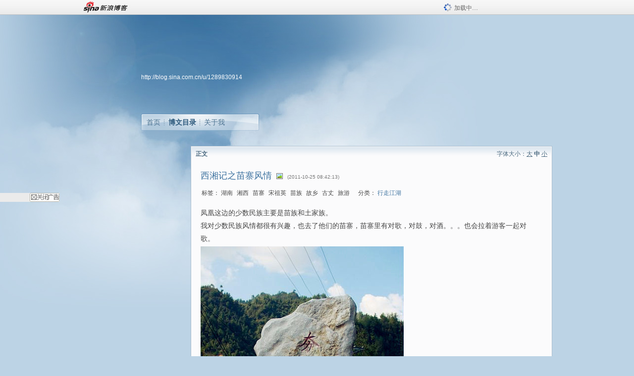

--- FILE ---
content_type: text/html; charset=utf-8
request_url: https://blog.sina.com.cn/s/blog_4ce142020102dtbq.html
body_size: 8536
content:
<!DOCTYPE html PUBLIC "-//W3C//DTD XHTML 1.0 Transitional//EN" "//www.w3.org/TR/xhtml1/DTD/xhtml1-transitional.dtd">
<html xmlns="//www.w3.org/1999/xhtml">
<head>
<meta http-equiv="Content-Type" content="text/html; charset=utf-8" />
<title>西湘记之苗寨风情_娃娃_新浪博客</title>
<meta http-equiv="X-UA-Compatible" content="IE=EmulateIE8,chrome=1" />
<meta name="renderer" content="webkit">
<meta name="keywords" content="西湘记之苗寨风情_娃娃_新浪博客,娃娃,湖南,湘西,苗寨,宋祖英,苗族,故乡,古丈,旅游" />
<meta name="description" content="西湘记之苗寨风情_娃娃_新浪博客,娃娃," />
<meta content="always" name="referrer">
<meta http-equiv="mobile-agent" content="format=html5; url=http://blog.sina.cn/dpool/blog/s/blog_4ce142020102dtbq.html?vt=4">
<meta http-equiv="mobile-agent" content="format=wml; url=http://blog.sina.cn/dpool/blog/ArtRead.php?nid=4ce142020102dtbq&vt=1">
<!–[if lte IE 6]>
<script type="text/javascript">
try{
document.execCommand("BackgroundImageCache", false, true);
}catch(e){}
</script>
<![endif]–>
<script type="text/javascript">
    
window.staticTime=new Date().getTime();
;(function () {
    if(/\/{2,}/.test(location.pathname)){
        location.href = '//blog.sina.com.cn' + location.pathname.replace(/\/+/g,'/') + location.search;
    }
})();
</script>
<link rel="pingback" href="//upload.move.blog.sina.com.cn/blog_rebuild/blog/xmlrpc.php" />
<link rel="EditURI" type="application/rsd+xml" title="RSD" href="//upload.move.blog.sina.com.cn/blog_rebuild/blog/xmlrpc.php?rsd" />
<link href="//blog.sina.com.cn/blog_rebuild/blog/wlwmanifest.xml" type="application/wlwmanifest+xml" rel="wlwmanifest" />
<link rel="alternate" type="application/rss+xml" href="//blog.sina.com.cn/rss/1289830914.xml" title="RSS" />
<link href="//simg.sinajs.cn/blog7style/css/conf/blog/article.css" type="text/css" rel="stylesheet" /><link href="//simg.sinajs.cn/blog7style/css/common/common.css" type="text/css" rel="stylesheet" /><link href="//simg.sinajs.cn/blog7style/css/blog/blog.css" type="text/css" rel="stylesheet" /><link href="//simg.sinajs.cn/blog7style/css/module/common/blog.css" type="text/css" rel="stylesheet" /><style id="tplstyle" type="text/css">@charset "utf-8";@import url("//simg.sinajs.cn/blog7newtpl/css/30/30_1/t.css");
</style>
<style id="positionstyle"  type="text/css">
</style>
<style id="bgtyle"  type="text/css">
</style>
<style id="headtyle"  type="text/css">
</style>
<style id="navtyle"  type="text/css">
</style>
<script type="text/javascript" src="//d1.sina.com.cn/litong/zhitou/sspnew.js"></script>
    <link href="//mjs.sinaimg.cn//wap/project/blog_upload/1.0.6/index_v3/static/css/index_v3.min.css" type="text/css" rel="stylesheet" />
    <script type="text/javascript" src="//mjs.sinaimg.cn//wap/project/blog_upload/1.0.9/index_v3/static/js/index_v3.min.js?v=1"></script>
    <style>
    .popup_blogUpdata{
      z-index:1200
    }
    .fl_bg{
      z-index:1100;
    }
    .articleCell .atc_main{
      width:340px!important;
    }
    </style>
</head>
<body>
<!--$sinatopbar-->
<div style="z-index:512;" class="nsinatopbar">
  <div style="position:absolute;left:0;top:0;" id="trayFlashConnetion"></div>
  <div class="ntopbar_main"> 
    <a id="login_bar_logo_link_350" href="//blog.sina.com.cn" target="_blank"><img class="ntopbar_logo" src="//simg.sinajs.cn/blog7style/images/common/topbar/topbar_logo.gif" width="100" alt="新浪博客"></a>
    <div class="ntopbar_floatL">
      <div class="ntopbar_search" id="traySearchBar" style="display:none;"></div>
	  <div class="ntopbar_ad" id="loginBarActivity" style="display:none;"></div>
    </div>
    <div class="ntopbar_loading"><img src="//simg.sinajs.cn/blog7style/images/common/loading.gif">加载中…</div>
  </div>
</div>
<!--$end sinatopbar-->

<div class="sinabloga" id="sinabloga">
	<div id="sinablogb" class="sinablogb">

	   
 <div id="sinablogHead" class="sinabloghead">
     <div style="display: none;" id="headflash" class="headflash"></div>
	   <div id="headarea" class="headarea">
      <div id="blogTitle" class="blogtoparea">
      <!-- <h1 id="blogname" class="blogtitle"><a href="http://blog.sina.com.cn/u/1289830914"><span id="blognamespan">加载中...</span></a></h1> -->
	  <!--  -->
		
					<div id="bloglink" class="bloglink"><a href="http://blog.sina.com.cn/u/1289830914">http://blog.sina.com.cn/u/1289830914</a> </div>
      </div>
      <div class="blognav" id="blognav">
      			  <div id="blognavBg" class="blognavBg"></div> <div class="blognavInfo"> 
		<span><a   href="http://blog.sina.com.cn/u/1289830914">首页</a></span>
      <span><a class="on" href="//blog.sina.com.cn/s/articlelist_1289830914_0_1.html">博文目录</a></span>
      <!--<span><a href="">图片</a></span>-->
      <span class="last"><a  href="//blog.sina.com.cn/s/profile_1289830914.html">关于我</a></span></div>
      </div>      		      
             <div class="autoskin" id="auto_skin">
       </div>

<div class="adsarea">
     <a href="#"><div id="template_clone_pic" class="pic"></div></a>
     <div id="template_clone_link" class="link wdc_HInf"></div>
     <div id="template_clone_other" class="other"></div>        
</div>
    </div>
    </div>
    
    <!--主题内容开始 -->
    <div class="sinablogbody" id="sinablogbody">
		
	<!--第一列start-->
    <div id="column_1" class="SG_colW21 SG_colFirst"><style>
  #module_901 {
    visibility: hidden; 

  }
</style>
<div class="SG_conn" id="module_901">
    <div class="SG_connHead">
            <span class="title" comp_title="个人资料">个人资料</span>
            <span class="edit">
                        </span>
    </div>
    <div class="SG_connBody">
        <div class="info">
                         
            <div class="info_img" id="comp_901_head"><img src="//simg.sinajs.cn/blog7style/images/common/sg_trans.gif" real_src ="" id="comp_901_head_image" width="180" height="180" alt="" title="" /></div>
            
            <div class="info_txt">
              <div class="info_nm">
                <img id="comp_901_online_icon" style="display:none;" class="SG_icon SG_icon1" src="//simg.sinajs.cn/blog7style/images/common/sg_trans.gif" width="15" height="15" align="absmiddle" />
                <span ><strong id="ownernick">                                </strong></span>
                
                <div class="clearit"></div>
              </div>
              <div class="info_btn1">
                <a target="_blank" href="" class="SG_aBtn SG_aBtn_ico"><cite><img class="SG_icon SG_icon51" src="//simg.sinajs.cn/blog7style/images/common/sg_trans.gif" width="15" height="15" align="absmiddle" />微博</cite></a>
                <div class="clearit"></div>
              </div>
            <div class="info_locate" id = "info_locate_id">
<div class="SG_j_linedot"></div>
<div class="info_btn2">
    <p>
    <a href="javascript:void(0);" class="SG_aBtn " id="comp901_btn_invite"><cite >加好友</cite></a>
    <a href="javascript:void(0);" class="SG_aBtn" id="comp901_btn_sendpaper"><cite >发纸条</cite></a>
    </p>
    <p>
    <a href="//blog.sina.com.cn/s/profile_.html#write" class="SG_aBtn"   id="comp901_btn_msninfo"><cite>写留言</cite></a>
    <a href="#" onclick="return false;" class="SG_aBtn"  id="comp901_btn_follow"><cite onclick="Module.SeeState.add()">加关注</cite></a>
    </p>
    <div class="clearit"></div>
</div>
<div class="SG_j_linedot"></div>
</div>
                  <div class="info_list">     
                                   <ul class="info_list1">
                    <li><span class="SG_txtc">博客等级：</span><span id="comp_901_grade"></span></li>
                    <li><span class="SG_txtc">博客积分：</span><span id="comp_901_score"><strong></strong></span></li>
                    </ul>
                    <ul class="info_list2">
                    <li><span class="SG_txtc">博客访问：</span><span id="comp_901_pv"><strong></strong></span></li>
                    <li><span class="SG_txtc">关注人气：</span><span id="comp_901_attention"><strong></strong></span></li>
                    <li><span class="SG_txtc">获赠金笔：</span><strong id="comp_901_d_goldpen">0支</strong></li>
                    <li><span class="SG_txtc">赠出金笔：</span><strong id="comp_901_r_goldpen">0支</strong></li>
					<li class="lisp" id="comp_901_badge"><span class="SG_txtc">荣誉徽章：</span></li>
                    </ul>
                  </div>
<div class="clearit"></div>
    </div>
    <div class="clearit"></div>
</div>
            </div>       
            <div class="SG_connFoot"></div>
</div>
</div>
	<!--第一列end-->
	
	<!--第二列start-->
	<div id="column_2" class="SG_colW73">
	
<div id="module_920" class="SG_conn">
	<div class="SG_connHead">
	    <span comp_title="正文" class="title">正文</span>
	    <span class="edit"><span id="articleFontManage" class="fontSize">字体大小：<a href="javascript:;" onclick="changeFontSize(2);return false;">大</a> <strong>中</strong> <a href="javascript:;" onclick="changeFontSize(0);return false;">小</a></span></span>
	</div>
    <div class="SG_connBody">
<!--博文正文 begin -->
	<div id="articlebody" class="artical" favMD5='{"4ce142020102dtbq":"5219dbc4617e7a9efa8ab55652b56185"}'>
		<div class="articalTitle"> 
			
								<h2 id="t_4ce142020102dtbq" class="titName SG_txta">西湘记之苗寨风情</h2>
			
					<span class="img2">
				<img width="15" height="15" align="absmiddle" title="此博文包含图片" src="//simg.sinajs.cn/blog7style/images/common/sg_trans.gif" class="SG_icon SG_icon18"/>	
			</span>
					<span class="time SG_txtc">(2011-10-25 08:42:13)</span>		</div>
		<div class="articalTag" id="sina_keyword_ad_area">
			<table>
				<tr>
					<td class="blog_tag">
					<script>
					var $tag='湖南,湘西,苗寨,宋祖英,苗族,故乡,古丈,旅游';
					var $tag_code='a34b1fd60a11d68a8cdd75755f10365a';
					var $r_quote_bligid='4ce142020102dtbq';
					var $worldcup='0';
					var $worldcupball='0';
					</script>
											<span class="SG_txtb">标签：</span>
																				<!--<h3><a href="" target="_blank"></a></h3>-->
                            <h3>湖南</h3>
																				<!--<h3><a href="" target="_blank"></a></h3>-->
                            <h3>湘西</h3>
																				<!--<h3><a href="" target="_blank"></a></h3>-->
                            <h3>苗寨</h3>
																				<!--<h3><a href="" target="_blank"></a></h3>-->
                            <h3>宋祖英</h3>
																				<!--<h3><a href="" target="_blank"></a></h3>-->
                            <h3>苗族</h3>
																				<!--<h3><a href="" target="_blank"></a></h3>-->
                            <h3>故乡</h3>
																				<!--<h3><a href="" target="_blank"></a></h3>-->
                            <h3>古丈</h3>
																				<!--<h3><a href="" target="_blank"></a></h3>-->
                            <h3>旅游</h3>
																</td>
					<td class="blog_class">
											<span class="SG_txtb">分类：</span>
						<a target="_blank" href="//blog.sina.com.cn/s/articlelist_1289830914_2_1.html">行走江湖</a>
										</td>
				</tr>
			</table>
		</div>
						<!-- 正文开始 -->
		<div id="sina_keyword_ad_area2" class="articalContent   ">
			<p>凤凰这边的少数民族主要是苗族和土家族。</P>
<p>我对少数民族风情都很有兴趣，也去了他们的苗寨，苗寨里有对歌，对鼓，对酒。。。也会拉着游客一起对</P>
<p>歌。</P>
<p><a HREF="http://s1.sinaimg.cn/orignal/4ce14202gb00c01df46f0" TARGET="_blank"><img src="//simg.sinajs.cn/blog7style/images/common/sg_trans.gif" real_src ="http://s1.sinaimg.cn/middle/4ce14202gb00c01df46f0&amp;690" WIDTH="410" HEIGHT="614"  ALT="西湘记之苗寨风情"  TITLE="西湘记之苗寨风情" /></A><br />
<br />
真正苗家的姑娘唱的这个歌词，我们可不那么容易听懂，还需要导游稍微翻译讲解一下的，还学了另一曲，<br />
歌词如下：唱滴好来唱滴乖呦，唱滴桃花朵朵开。桃花十朵开九朵，还有一朵等我采~末了加上一句</P>
<p>“呦——吼——喂”<br />
表示我已唱完，等你接着唱，所谓对歌就是如此。</P>
<p><a HREF="http://s13.sinaimg.cn/orignal/4ce14202g78013391403c" TARGET="_blank"><img NAME="image_operate_54701319465564797" src="//simg.sinajs.cn/blog7style/images/common/sg_trans.gif" real_src ="http://s13.sinaimg.cn/middle/4ce14202g78013391403c&amp;690" WIDTH="690" HEIGHT="447"  ALT="西湘记之苗寨风情"  TITLE="西湘记之苗寨风情" /></A><br /></P>
<p>&nbsp;<wbr></P>
<p>学他们的一段苗族鼓舞，还有竹竿舞、比穿苗服，模拟苗寨里的阿哥阿妹赶边边场的情景，一个拿着巨</P>
<p>大的单反，坐在最前排的东北大汉被小阿妹拉上去互动，他于是把相机留在身边人的手里，让人家帮忙拍照，</P>
<p>也有游客不愿意上台参加的，导游之前和我们说过，最后需要象征性的给点钱，所以很多人都很害怕最后被</P>
<p>讹，再加上中国人天生都不怎么放得开。</P>
<p><a HREF="http://s4.sinaimg.cn/orignal/4ce14202gb00c05847e73" TARGET="_blank"><img NAME="image_operate_36171319466185991" src="//simg.sinajs.cn/blog7style/images/common/sg_trans.gif" real_src ="http://s4.sinaimg.cn/middle/4ce14202gb00c05847e73&amp;690" WIDTH="413" HEIGHT="617"  ALT="西湘记之苗寨风情"  TITLE="西湘记之苗寨风情" /></A><br />
&nbsp;<wbr></P>
<p>最后看完表演，苗家的小阿妹给上台的游客每人送了一双苗绣的鞋垫，然后说希望象征性的付点钱，随便的</P>
<p>十块，二十块也行，四十，五十也行。其实这也不算过分啊，其他人却说，进苗寨已经买了门票了，这</P>
<p>些还要再花钱就不乐意。唉，应该是大部分的钱被那些旅游机构啊，上层组织拿去了而不是这些寨子里的苗族</P>
<p>人家。当然国内现在门票贵得离谱也是出了名了，各有各的难处。</P>
<p><a HREF="http://s4.sinaimg.cn/orignal/4ce14202gb00c06e2ee83" TARGET="_blank"><img NAME="image_operate_42281319465626246" src="//simg.sinajs.cn/blog7style/images/common/sg_trans.gif" real_src ="http://s4.sinaimg.cn/middle/4ce14202gb00c06e2ee83&amp;690" WIDTH="690" HEIGHT="446"  ALT="西湘记之苗寨风情"  TITLE="西湘记之苗寨风情" /></A><br />
<br />
湘西除了沈从文，黄永玉，还有一个出名的人就是宋祖英了，据导游说宋祖英成名后，多次捐款几十万用于</P>
<p>家乡建希望小学，当地百姓对她评价甚好。她的家乡是湘西古丈县，我们的车从凤凰回张家界时途经古丈县。</P>
<p>她免费为家乡演唱和制作的《古丈茶歌》也使得很多人都知道了这个小地方。虽然我们不懂茶，品不出“古丈</P>
<p>毛尖”的韵味，但还是很钦佩这样一个已经唱到金色大厅，红到格莱美的人，念念不忘用自己的力量扶持家乡</P>
<p>的点点滴滴。<br />
她的那首《龙船调》里，为人熟悉的过场白“妹娃子要过河，哪个来推我嘛”，我都挺喜欢听的。</P>
<p><a HREF="http://s16.sinaimg.cn/orignal/4ce14202g780134053bdf" TARGET="_blank"><img NAME="image_operate_80711319465692004" src="//simg.sinajs.cn/blog7style/images/common/sg_trans.gif" real_src ="http://s16.sinaimg.cn/middle/4ce14202g780134053bdf&amp;690" WIDTH="690" HEIGHT="455"  ALT="西湘记之苗寨风情"  TITLE="西湘记之苗寨风情" /></A><br />
<br />
苗寨里的老太太，卖自制的雪茄</P>
<p><a HREF="http://s5.sinaimg.cn/orignal/4ce14202gb00c0c556a64" TARGET="_blank"><img src="//simg.sinajs.cn/blog7style/images/common/sg_trans.gif" real_src ="http://s5.sinaimg.cn/middle/4ce14202gb00c0c556a64&amp;690" WIDTH="414" HEIGHT="610"  ALT="西湘记之苗寨风情"  TITLE="西湘记之苗寨风情" /></A><br />
<br />
苗寨门口劳作的人</P>
<p><a HREF="http://s16.sinaimg.cn/orignal/4ce14202g780134b8d89f" TARGET="_blank"><img NAME="image_operate_21051319465780433" src="//simg.sinajs.cn/blog7style/images/common/sg_trans.gif" real_src ="http://s16.sinaimg.cn/middle/4ce14202g780134b8d89f&amp;690" WIDTH="690" HEIGHT="456"  ALT="西湘记之苗寨风情"  TITLE="西湘记之苗寨风情" /></A><br />
<br />
苗族人家</P>
<p><a HREF="http://s5.sinaimg.cn/orignal/4ce14202gb00c11dbf0d4" TARGET="_blank"><img NAME="image_operate_43531319465810195" src="//simg.sinajs.cn/blog7style/images/common/sg_trans.gif" real_src ="http://s5.sinaimg.cn/middle/4ce14202gb00c11dbf0d4&amp;690" WIDTH="414" HEIGHT="615"  ALT="西湘记之苗寨风情"  TITLE="西湘记之苗寨风情" /></A><br />
<br />
算是厨房吧</P>
<p><a HREF="http://s15.sinaimg.cn/orignal/4ce14202gb00c13797f4e" TARGET="_blank"><img NAME="image_operate_80871319465835735" src="//simg.sinajs.cn/blog7style/images/common/sg_trans.gif" real_src ="http://s15.sinaimg.cn/middle/4ce14202gb00c13797f4e&amp;690" WIDTH="690" HEIGHT="450"  ALT="西湘记之苗寨风情"  TITLE="西湘记之苗寨风情" /></A><br /></P>
<p>&nbsp;<wbr></P>
<p>房里的顶上满是玉米</P>
<p><a HREF="http://s11.sinaimg.cn/orignal/4ce14202gb00c14f1606a" TARGET="_blank"><img NAME="image_operate_98171319465947821" src="//simg.sinajs.cn/blog7style/images/common/sg_trans.gif" real_src ="http://s11.sinaimg.cn/middle/4ce14202gb00c14f1606a&amp;690" WIDTH="690" HEIGHT="453"  ALT="西湘记之苗寨风情"  TITLE="西湘记之苗寨风情" /></A><br />
<br />
走过一座桥来到另一边，一家苗家人在看我们，我们也在看他们，我们都成了对方眼中的风景</P>
<p><a HREF="http://s4.sinaimg.cn/orignal/4ce14202gb00c174266e3" TARGET="_blank"><img NAME="image_operate_43011319465968818" src="//simg.sinajs.cn/blog7style/images/common/sg_trans.gif" real_src ="http://s4.sinaimg.cn/middle/4ce14202gb00c174266e3&amp;690" WIDTH="690" HEIGHT="445"  ALT="西湘记之苗寨风情"  TITLE="西湘记之苗寨风情" /></A><br />
<br /></P>
<p>。。。</P>
<p><a HREF="http://s10.sinaimg.cn/orignal/4ce14202gb00c1ca5d1f9" TARGET="_blank"><img NAME="image_operate_30471319465977635" src="//simg.sinajs.cn/blog7style/images/common/sg_trans.gif" real_src ="http://s10.sinaimg.cn/middle/4ce14202gb00c1ca5d1f9&amp;690" WIDTH="690" HEIGHT="450"  ALT="西湘记之苗寨风情"  TITLE="西湘记之苗寨风情" /></A><br />
<br /></P>							
		</div>
						<!-- 正文结束 -->
		<div id='share' class="shareUp nor">
        	<div class="share SG_txtb clearfix">
			<span class="share-title">分享：</span> 
			<div class="bshare-custom" style="display:inline;margin-left:5px;">
			</div>
			</div>
            <div class="up">
	        	<div title="喜欢后让更多人看到" id="dbox_4ce142020102dtbq" class="upBox upBox_click" style="cursor: pointer;">
	            	<p ti_title="西湘记之苗寨风情" id="dbox2_4ce142020102dtbq" class="count" ></p>
	                <p class="link"><img width="15" height="15" align="absmiddle" src="//simg.sinajs.cn/blog7style/images/common/sg_trans.gif" class="SG_icon SG_icon34">喜欢</p>
	            </div>
<!--
                <div class="upBox upBox_add">
                    <p class="count">0</p>
                    <p class="link"><img width="20" height="16" align="absmiddle" title="推荐" src="//simg.sinajs.cn/blog7style/images/common/sg_trans.gif" class="SG_icon SG_icon214">赠金笔</p>
                </div>
-->
                                <div class="upBox upBox_add">
                    <p class="count" id="goldPan-num">0</p>
                    <p class="link" id="goldPan-give"><img class="SG_icon SG_icon214" src="//simg.sinajs.cn/blog7style/images/common/sg_trans.gif" width="20" height="16" title="赠金笔" align="absmiddle">赠金笔</p>
                </div>
                
	        </div>
            <div class="clearit"></div>
		</div>
		<div class="articalInfo">
			<!-- 分享到微博 {$t_blog} -->
			<div>
				阅读<span id="r_4ce142020102dtbq" class="SG_txtb"></span><em class="SG_txtb">┊</em> 
								<a href="javascript:;" onclick="$articleManage('4ce142020102dtbq',5);return false;">收藏</a><span id="f_4ce142020102dtbq"  class="SG_txtb"></span>
								<span id="fn_西湘记之苗寨风情" class="SG_txtb"></span><em class="SG_txtb">┊</em>
				<a onclick="return false;" href="javascript:;" ><cite id="d1_digg_4ce142020102dtbq">喜欢</cite></a><a id="d1_digg_down_4ce142020102dtbq" href="javascript:;" ><b>▼</b></a>
									<em class="SG_txtb">┊</em><a href="//blog.sina.com.cn/main_v5/ria/print.html?blog_id=blog_4ce142020102dtbq" target="_blank">打印</a><em class="SG_txtb">┊</em><a id="q_4ce142020102dtbq" onclick="report('4ce142020102dtbq');return false;" href="#">举报/Report</a>
											</div>
			<div class="IR">
				<table>
					<tr><!--
											<th class="SG_txtb" scope="row">已投稿到：</th>
						<td>
							<div class="IR_list">
								<span><img class="SG_icon SG_icon36" src="//simg.sinajs.cn/blog7style/images/common/sg_trans.gif" width="15" height="15" title="排行榜" align="absmiddle" /> <a href="http://blog.sina.com.cn/lm/114/127/day.html" class="SG_linkb" target="_blank">排行榜</a></span>							</div>
						</td>
					-->
					</tr>
									</table>
			</div>
		</div>
		<div class="clearit"></div>
		<div class="blogzz_zzlist borderc" id="blog_quote" style="display:none">加载中，请稍候......</div>
		<div class="articalfrontback SG_j_linedot1 clearfix" id="new_nextprev_4ce142020102dtbq">
							<div><span class="SG_txtb">前一篇：</span><a href="//blog.sina.com.cn/s/blog_4ce142020102dtbp.html">西湘记之凤凰古城</a></div>
										<div><span class="SG_txtb">后一篇：</span><a href="//blog.sina.com.cn/s/blog_4ce142020102dtv4.html">俩俩相望</a></div>
					</div>
		<div class="clearit"></div>
							
		<div id="loginFollow"></div>
				<div class="clearit"></div>
		
				
	</div>
	<!--博文正文 end -->
		<script type="text/javascript">
			var voteid="";
		</script>

            </div>       
            <div class="SG_connFoot"></div>
          </div>
</div>
	<!--第二列start-->
	
	<!--第三列start-->
	<div id="column_3" class="SG_colWnone"><div style="width:0px;height:0.1px;margin:0px;">&nbsp;&nbsp;</div></div>
	<!--第三列end-->

	
    </div>
   <!--主题内容结束 -->
  

	<div id="diggerFla" style="position:absolute;left:0px;top:0px;width:0px"></div>
    <div class="sinablogfooter" id="sinablogfooter"  style="position:relative;">
      
      <p class="SG_linka"><a href="//help.sina.com.cn/" target="_blank">新浪BLOG意见反馈留言板</a>　欢迎批评指正</p>
   
      <p class="SG_linka"><a href="//corp.sina.com.cn/chn/" target="_blank">新浪简介</a> | <a href="//corp.sina.com.cn/eng/" target="_blank">About Sina</a> | <a href="//emarketing.sina.com.cn/" target="_blank">广告服务</a> | <a href="//www.sina.com.cn/contactus.html" target="_blank">联系我们</a> | <a href="//corp.sina.com.cn/chn/sina_job.html" target="_blank">招聘信息</a> | <a href="//www.sina.com.cn/intro/lawfirm.shtml" target="_blank">网站律师</a> | <a href="//english.sina.com" target="_blank">SINA English</a> | <a href="//help.sina.com.cn/" target="_blank">产品答疑</a> </p>
      <p class="copyright SG_linka"> Copyright &copy; 1996 - 2022 SINA Corporation,  All Rights Reserved</p>
      <p class="SG_linka"> 新浪公司 <a href="//www.sina.com.cn/intro/copyright.shtml" target="_blank">版权所有</a></p>
	  <a href="//www.bj.cyberpolice.cn/index.jsp"  target="_blank" class="gab_link"></a>
    </div>
  </div>
</div>
<div id="swfbox"></div>
<script id="PVCOUNTER_FORIE" type="text/javascript"></script>
</body>
<script type="text/javascript">
var scope = {
    $newTray : 1,
    $setDomain : true,
    $uid : "1289830914",
    $PRODUCT_NAME : "blog7",      //blog7photo,blog7icp
    $pageid : "article",
    $key :  "747a1cbe37696d97a7674fd367076b20",
    $uhost : "",
    $ownerWTtype :"",
    $private: {"cms":0,"hidecms":0,"blogsize":0,"ad":0,"sms":0,"adver":0,"tj":1,"p4p":0,"spamcms":0,"pageset":0,"invitationset":0,"top":0,"active":"4","medal":3,"t_sina":1289830914,"oauth_token":1,"oauth_token_secret":1,"uname":"\u5a03\u5a03_","p_push_t":"1","p_get_t":"1","medal7":6,"articleclass":"117"},
    $summary: "凤凰这边的少数民族主要是苗族和土家族。 我对少数民族风情都很有兴趣，也去了他们的苗寨，苗寨里有对歌，对鼓，对酒。。。也会拉着...  (来自 @头条博客)",
    $is_photo_vip:0,
		 $nClass:0,
		 $articleid:"4ce142020102dtbq",
		 $sort_id:127,
		 $cate_id:"",
		 $isCommentAllow:1,
		 $album_pic:"4ce14202gb00c01df46f0",
		 $pn_x_rank:131076,
		 $x_quote_c:"1",
		 $flag2008:"",
		     component_lists:{"2":{"size":730,"list":[920]},"1":{"size":210,"list":[901]}},
    formatInfo:1,
    UserPic:[{"pid":null,"repeat":null,"align-h":null,"align-v":null,"apply":null},{"pid":null,"repeat":null,"align-h":null,"align-v":null,"apply":null},{"pid":null,"repeat":null,"align-h":null,"align-v":null,"apply":null}],
    UserBabyPic:{"photoX":0,"photoY":0,"photoURL":null,"angle":0,"zoom":0,"maskX":0,"maskY":0,"maskURL":null,"frameURL":null},
    UserColor:"",
    backgroundcolor:"",
    $shareData:{"title":"\u897f\u6e58\u8bb0\u4e4b\u82d7\u5be8\u98ce\u60c5@\u65b0\u6d6a\u535a\u5ba2","content":"\u51e4\u51f0\u8fd9\u8fb9\u7684\u5c11\u6570\u6c11\u65cf\u4e3b\u8981\u662f\u82d7\u65cf\u548c\u571f\u5bb6\u65cf\u3002 \u6211\u5bf9\u5c11\u6570\u6c11\u65cf\u98ce\u60c5\u90fd\u5f88\u6709\u5174\u8da3\uff0c\u4e5f\u53bb\u4e86\u4ed6\u4eec\u7684\u82d7\u5be8\uff0c\u82d7\u5be8\u91cc\u6709\u5bf9\u6b4c\uff0c\u5bf9\u9f13\uff0c\u5bf9\u9152\u3002\u3002\u3002\u4e5f\u4f1a\u62c9\u7740\u6e38\u5ba2...  (\u6765\u81ea @\u5934\u6761\u535a\u5ba2)","url":"\/\/blog.sina.com.cn\/s\/blog_4ce142020102dtbq.html","pic":"http:\/\/s1.sinaimg.cn\/middle\/4ce14202gb00c01df46f0&amp;690"},
    tpl:"30_1",
    reclist:0    };
var $encrypt_code = "680b715e0c700f84fa2a5d0f0fd6e07e";
</script>

<script type="text/javascript" src="//sjs.sinajs.cn/blog7common/js/boot.js"></script>
<script type="text/javascript">__load_js();</script>
<script type="text/javascript">__render_page();</script>


<!--
<script type="text/javascript" charset="utf-8" src="http://static.bshare.cn/b/buttonLite.js#style=-1&amp;uuid=b436f96b-ce3c-469f-93ca-9c0c406fcf10&amp;pophcol=2&amp;lang=zh"></script><script type="text/javascript" charset="utf-8" src="http://static.bshare.cn/b/bshareC0.js"></script>
<script type="text/javascript" charset="utf-8">
        bShare.addEntry({pic: "http://s1.sinaimg.cn/middle/4ce14202gb00c01df46f0&amp;690", title:"分享自娃娃  《西湘记之苗寨风情》", summary:"凤凰这边的少数民族主要是苗族和土家族。 我对少数民族风情都很有兴趣，也去了他们的苗寨，苗寨里有对歌，对鼓，对酒。。。也会拉着...  (来自 @头条博客)"});
     </script>-->

<script type="text/javascript" src="//n.sinaimg.cn/blog/0977ce10/20220810/blog680-min.js"></script>
<script type="text/javascript">
        var slotArr = ['atcTitLi_SLOT_41', 'atcTitLi_SLOT_42','loginBarActivity']; //广告位id
        var sourceArr = ['SLOT_41','SLOT_42','SLOT_43,SLOT_47,SLOT_48'];  //广告资源id
        SinaBlog680.staticBox(slotArr, sourceArr);
</script>
</html>


--- FILE ---
content_type: application/x-javascript; charset=utf-8
request_url: https://hs.blog.sina.com.cn/users/1289830914?fields=uname,avatar&varname=requestId_28879346&callback=script_callbackes.callback_28879346
body_size: 204
content:
try{script_callbackes.callback_28879346({"data":{"1289830914":{"uname":"娃娃","avatar":{"b":"http:\/\/p3.sinaimg.cn\/1289830914\/180\/1","v":"1","s":"http:\/\/p3.sinaimg.cn\/1289830914\/30\/1","m":"http:\/\/p3.sinaimg.cn\/1289830914\/50\/1"}}},"success":true})}catch(e){}


--- FILE ---
content_type: application/javascript; charset=utf-8
request_url: https://interface.sina.cn/general_utility_api.d.json?mod=non_standard_pdps_conf&from=pc&pdps=PDPS000000057669&callback=_sinaads_cbs_wj8qmq
body_size: 236
content:
_sinaads_cbs_wj8qmq({"result":{"status":{"code":0,"msg":"ok","from_cache":false,"timer":null,"time":1769907699.3426},"data":{"pdps_conf":[]}}})

--- FILE ---
content_type: text/plain; charset=utf-8
request_url: https://comet.blog.sina.com.cn/qr?https://blog.sina.com.cn/s/blog_4ce142020102dtbq.html
body_size: 392
content:
�PNG

   IHDR   �   �   寙   PLTE   ����ٟ�   tRNS��ȵ��   	pHYs    ��~�  jIDATH�ݖ=��0�'���|r1$�|1�	G�t��}o��6e���Gaϛ_�wf_B3��>v���,�+>��&��?�'�g��}��?���\-�
}�:X���w�G�1�Eu����x�(���@�Tˇ)���'��!�Rk���_}%4�L=rD���U~���D��L�����Va�}Bi)-^�
��ݚ�*���wC��v=S��f:�n�h%]��¦K_]C�P X�����$�M�q3e� #wꥯ��Nfy ��q�D���i����g�#(�!��\T8�|}��
��!&���};Wӥ͡�UhYM�'�ZT�����F���r�����h���W�w��?�"�S�,�    IEND�B`�

--- FILE ---
content_type: application/javascript; charset=utf-8
request_url: https://interface.sina.cn/general_utility_api.d.json?mod=non_standard_pdps_conf&from=pc&pdps=PDPS000000033239&callback=_sinaads_cbs_u7bv7t
body_size: 234
content:
_sinaads_cbs_u7bv7t({"result":{"status":{"code":0,"msg":"ok","from_cache":false,"timer":null,"time":1769907699.341},"data":{"pdps_conf":[]}}})

--- FILE ---
content_type: application/javascript
request_url: https://sax.sina.com.cn/newimpress?rotate_count=40&TIMESTAMP=ml31cezr&referral=https%3A%2F%2Fblog.sina.com.cn%2Fs%2Fblog_4ce142020102dtbq.html&adunitid=PDPS000000054771&am=%7Bds%3A1280x720%2Cfv%3A0%2Cov%3ALinux%20x86_64%7D&callback=_sinaads_cbs_6vkjky
body_size: 4072
content:
_sinaads_cbs_6vkjky({"ad":[{"content":[{"ad_id":"sina_2B50B179232B","bannerText":null,"bartext":null,"buttonType":null,"customGuideData":null,"decorations":null,"evokesInfo":null,"guideText":null,"ideaid":null,"isAdDisplay":null,"isShowBanner":null,"jumpSensitivityLevel":null,"len":null,"link":["https://saxn.sina.com.cn/mfp/click?type=3\u0026t=[base64]\u0026viewlog=false\u0026userid=3.137.166.106"],"monitor":[],"needbar":null,"needlogo":null,"open_adtype":null,"origin_monitor":["https://saxn.sina.com.cn/mfp/click?type=3\u0026t=[base64]\u0026userid=3.137.166.106"],"originalurl":null,"pid":null,"pv":["","//saxn.sina.com.cn/mfp/view?type=3\u0026t=[base64]\u0026userid=3.137.166.106\u0026viewlog=false\u0026hashCode=823ed92a604f25b64b32adebac1589bd","//saxn.sina.com.cn/view?adunitid=PDPS000000054771\u0026bidid=a2d907ea-ba8b-3c58-bae3-f63af26f95fc\u0026bidtype=NORMAL\u0026dsp=brand\u0026reqid=6b248da6-72ff-36c8-90be-d29cb311bebd\u0026t=[base64]%3D%3D\u0026type=2"],"pvBegin":null,"pvEnd":null,"rbtype":null,"rburls":null,"size":null,"src":["\u003cscript type=\"text/javascript\" src=\"//ccd.gongkaozhu.cn/common/gb/c_hhq/static/c/xd.js\"\u003e\u003c/script\u003e"],"start_end":null,"tag":null,"type":["html"],"volume":null}],"id":"PDPS000000054771","logo":"","size":"120*270","template":"","type":"span"}],"mapUrl":[]})

--- FILE ---
content_type: application/javascript; charset=utf-8
request_url: https://interface.sina.cn/general_utility_api.d.json?mod=non_standard_pdps_conf&from=pc&pdps=PDPS000000054771&callback=_sinaads_cbs_oz5v6m
body_size: 235
content:
_sinaads_cbs_oz5v6m({"result":{"status":{"code":0,"msg":"ok","from_cache":false,"timer":null,"time":1769907699.3436},"data":{"pdps_conf":[]}}})

--- FILE ---
content_type: application/javascript
request_url: https://sax.sina.com.cn/newimpress?rotate_count=40&TIMESTAMP=ml31cezr&referral=https%3A%2F%2Fblog.sina.com.cn%2Fs%2Fblog_4ce142020102dtbq.html&adunitid=PDPS000000057669&am=%7Bds%3A1280x720%2Cfv%3A0%2Cov%3ALinux%20x86_64%7D&callback=_sinaads_cbs_7ve6n4
body_size: -31
content:
_sinaads_cbs_7ve6n4({"ad":[],"mapUrl":[]})

--- FILE ---
content_type: text/plain; charset=utf-8
request_url: https://comet.blog.sina.com.cn/api?maintype=pageslot&id=SLOT_41,SLOT_42,SLOT_47&articleclass=117&blogeruid=1289830914&varname=requestId_44927564
body_size: 20
content:
var requestId_44927564={"SLOT_42":[{"res":[""]}],"SLOT_41":[{"res":[""]}],"SLOT_47":[{"res":[""]}]}


--- FILE ---
content_type: application/javascript; charset=utf-8
request_url: https://interface.sina.cn/general_utility_api.d.json?mod=non_standard_pdps_conf&from=pc&pdps=PDPS000000057414&callback=_sinaads_cbs_13hidq
body_size: 235
content:
_sinaads_cbs_13hidq({"result":{"status":{"code":0,"msg":"ok","from_cache":false,"timer":null,"time":1769907699.3435},"data":{"pdps_conf":[]}}})

--- FILE ---
content_type: text/plain; charset=utf-8
request_url: https://comet.blog.sina.com.cn/api?maintype=goldpen&blogid=4ce142020102dtbq&varname=requestId_58630379
body_size: -37
content:
var requestId_58630379={"blog_receive":0};


--- FILE ---
content_type: application/javascript; charset=utf-8
request_url: https://interface.sina.cn/general_utility_api.d.json?mod=non_standard_pdps_conf&from=pc&pdps=593E0A43A6FE&callback=_sinaads_cbs_oaqdia
body_size: 234
content:
_sinaads_cbs_oaqdia({"result":{"status":{"code":0,"msg":"ok","from_cache":false,"timer":null,"time":1769907699.3424},"data":{"pdps_conf":[]}}})

--- FILE ---
content_type: application/javascript
request_url: https://sax.sina.com.cn/newimpress?rotate_count=40&TIMESTAMP=ml31cezr&referral=https%3A%2F%2Fblog.sina.com.cn%2Fs%2Fblog_4ce142020102dtbq.html&adunitid=PDPS000000033239&am=%7Bds%3A1280x720%2Cfv%3A0%2Cov%3ALinux%20x86_64%7D&callback=_sinaads_cbs_et5g03
body_size: -30
content:
_sinaads_cbs_et5g03({"ad":[],"mapUrl":[]})

--- FILE ---
content_type: application/javascript; charset=utf-8
request_url: https://interface.sina.cn/general_utility_api.d.json?mod=non_standard_pdps_conf&from=pc&pdps=PDPS000000054727&callback=_sinaads_cbs_fzuzoc
body_size: 234
content:
_sinaads_cbs_fzuzoc({"result":{"status":{"code":0,"msg":"ok","from_cache":false,"timer":null,"time":1769907699.3425},"data":{"pdps_conf":[]}}})

--- FILE ---
content_type: application/javascript
request_url: https://sax.sina.com.cn/newimpress?rotate_count=40&TIMESTAMP=ml31cezr&referral=https%3A%2F%2Fblog.sina.com.cn%2Fs%2Fblog_4ce142020102dtbq.html&adunitid=593E0A43A6FE&am=%7Bds%3A1280x720%2Cfv%3A0%2Cov%3ALinux%20x86_64%7D&callback=_sinaads_cbs_5z8c1b
body_size: -31
content:
_sinaads_cbs_5z8c1b({"ad":[],"mapUrl":[]})

--- FILE ---
content_type: application/javascript
request_url: https://sax.sina.com.cn/newimpress?rotate_count=40&TIMESTAMP=ml31cezr&referral=https%3A%2F%2Fblog.sina.com.cn%2Fs%2Fblog_4ce142020102dtbq.html&adunitid=PDPS000000057414&am=%7Bds%3A1280x720%2Cfv%3A0%2Cov%3ALinux%20x86_64%7D&callback=_sinaads_cbs_ycaub2
body_size: 1072
content:
_sinaads_cbs_ycaub2({"ad":[{"content":[{"ad_id":"bottom_pcportal","link":[],"monitor":[],"pv":["//saxn.sina.com.cn/view?adunitid=PDPS000000057414\u0026bidid=pcbottom-c976-3b23-9365-add2portaljs\u0026bidtype=PCWAPBOTTOM\u0026dsp=pcportal\u0026reqid=54242fdd-da1a-3a0a-93e4-407302ced746\u0026t=[base64]\u0026type=2"],"src":["https://mjs.sinaimg.cn/wap/custom_html/wap/20220805/62ecd301d69b1.html"],"type":["url"]}],"id":"PDPS000000057414","logo":"","size":"210*220","template":"","type":"jx"}],"mapUrl":[]})

--- FILE ---
content_type: application/x-javascript; charset=utf-8
request_url: https://hs.blog.sina.com.cn/users/1289830914?fields=uname,avatar&varname=requestId_38832609&callback=script_callbackes.callback_38832609
body_size: 204
content:
try{script_callbackes.callback_38832609({"data":{"1289830914":{"uname":"娃娃","avatar":{"b":"http:\/\/p3.sinaimg.cn\/1289830914\/180\/1","v":"1","s":"http:\/\/p3.sinaimg.cn\/1289830914\/30\/1","m":"http:\/\/p3.sinaimg.cn\/1289830914\/50\/1"}}},"success":true})}catch(e){}
